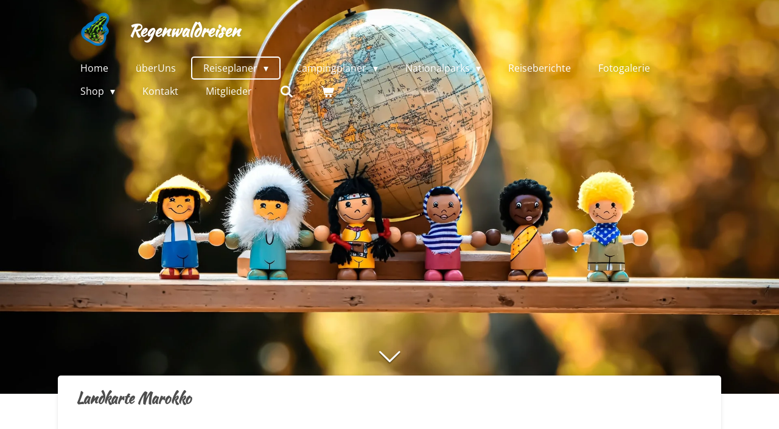

--- FILE ---
content_type: text/html; charset=UTF-8
request_url: https://www.regenwaldreisen.ch/reiseplaner/hotels-marokko/map-marokko
body_size: 14475
content:
<!DOCTYPE html>
<html lang="de-AT">
    <head>
        <meta http-equiv="Content-Type" content="text/html; charset=utf-8">
        <meta name="viewport" content="width=device-width, initial-scale=1.0, maximum-scale=5.0">
        <meta http-equiv="X-UA-Compatible" content="IE=edge">
        <link rel="canonical" href="https://www.regenwaldreisen.ch/reiseplaner/hotels-marokko/map-marokko">
        <link rel="sitemap" type="application/xml" href="https://www.regenwaldreisen.ch/sitemap.xml">
        <meta property="og:title" content="Landkarte Hotels Marokko">
        <meta property="og:url" content="https://www.regenwaldreisen.ch/reiseplaner/hotels-marokko/map-marokko">
        <base href="https://www.regenwaldreisen.ch/">
        <meta name="description" property="og:description" content="Unsere Hotelempfehlungen für Marokko auf der Landkarte">
                <script nonce="417094e086f6475cf8c8dd53dae3d581">
            
            window.JOUWWEB = window.JOUWWEB || {};
            window.JOUWWEB.application = window.JOUWWEB.application || {};
            window.JOUWWEB.application = {"backends":[{"domain":"jouwweb.nl","freeDomain":"jouwweb.site"},{"domain":"webador.com","freeDomain":"webadorsite.com"},{"domain":"webador.de","freeDomain":"webadorsite.com"},{"domain":"webador.fr","freeDomain":"webadorsite.com"},{"domain":"webador.es","freeDomain":"webadorsite.com"},{"domain":"webador.it","freeDomain":"webadorsite.com"},{"domain":"jouwweb.be","freeDomain":"jouwweb.site"},{"domain":"webador.ie","freeDomain":"webadorsite.com"},{"domain":"webador.co.uk","freeDomain":"webadorsite.com"},{"domain":"webador.at","freeDomain":"webadorsite.com"},{"domain":"webador.be","freeDomain":"webadorsite.com"},{"domain":"webador.ch","freeDomain":"webadorsite.com"},{"domain":"webador.ch","freeDomain":"webadorsite.com"},{"domain":"webador.mx","freeDomain":"webadorsite.com"},{"domain":"webador.com","freeDomain":"webadorsite.com"},{"domain":"webador.dk","freeDomain":"webadorsite.com"},{"domain":"webador.se","freeDomain":"webadorsite.com"},{"domain":"webador.no","freeDomain":"webadorsite.com"},{"domain":"webador.fi","freeDomain":"webadorsite.com"},{"domain":"webador.ca","freeDomain":"webadorsite.com"},{"domain":"webador.ca","freeDomain":"webadorsite.com"},{"domain":"webador.pl","freeDomain":"webadorsite.com"},{"domain":"webador.com.au","freeDomain":"webadorsite.com"},{"domain":"webador.nz","freeDomain":"webadorsite.com"}],"editorLocale":"de-CH","editorTimezone":"Europe\/Zurich","editorLanguage":"de","analytics4TrackingId":"G-E6PZPGE4QM","analyticsDimensions":[],"backendDomain":"www.webador.de","backendShortDomain":"webador.de","backendKey":"webador-de","freeWebsiteDomain":"webadorsite.com","noSsl":false,"build":{"reference":"4b57889"},"linkHostnames":["www.jouwweb.nl","www.webador.com","www.webador.de","www.webador.fr","www.webador.es","www.webador.it","www.jouwweb.be","www.webador.ie","www.webador.co.uk","www.webador.at","www.webador.be","www.webador.ch","fr.webador.ch","www.webador.mx","es.webador.com","www.webador.dk","www.webador.se","www.webador.no","www.webador.fi","www.webador.ca","fr.webador.ca","www.webador.pl","www.webador.com.au","www.webador.nz"],"assetsUrl":"https:\/\/assets.jwwb.nl","loginUrl":"https:\/\/www.webador.de\/anmelden","publishUrl":"https:\/\/www.webador.de\/v2\/website\/4470949\/publish-proxy","adminUserOrIp":false,"pricing":{"plans":{"lite":{"amount":"700","currency":"EUR"},"pro":{"amount":"1200","currency":"EUR"},"business":{"amount":"2400","currency":"EUR"}},"yearlyDiscount":{"price":{"amount":"0","currency":"CHF"},"ratio":0,"percent":"0%","discountPrice":{"amount":"0","currency":"CHF"},"termPricePerMonth":{"amount":"0","currency":"CHF"},"termPricePerYear":{"amount":"0","currency":"CHF"}}},"hcUrl":{"add-product-variants":"https:\/\/help.webador.com\/hc\/de\/articles\/29426751649809","basic-vs-advanced-shipping":"https:\/\/help.webador.com\/hc\/de\/articles\/29426731685777","html-in-head":"https:\/\/help.webador.com\/hc\/de\/articles\/29426689990033","link-domain-name":"https:\/\/help.webador.com\/hc\/de\/articles\/29426688803345","optimize-for-mobile":"https:\/\/help.webador.com\/hc\/de\/articles\/29426707033617","seo":"https:\/\/help.webador.com\/hc\/de\/categories\/29387178511377","transfer-domain-name":"https:\/\/help.webador.com\/hc\/de\/articles\/29426715688209","website-not-secure":"https:\/\/help.webador.com\/hc\/de\/articles\/29426706659729"}};
            window.JOUWWEB.brand = {"type":"webador","name":"Webador","domain":"Webador.de","supportEmail":"support@webador.de"};
                    
                window.JOUWWEB = window.JOUWWEB || {};
                window.JOUWWEB.websiteRendering = {"locale":"de-AT","timezone":"Europe\/Zurich","routes":{"api\/upload\/product-field":"\/_api\/upload\/product-field","checkout\/cart":"\/cart","payment":"\/complete-order\/:publicOrderId","payment\/forward":"\/complete-order\/:publicOrderId\/forward","public-order":"\/order\/:publicOrderId","checkout\/authorize":"\/cart\/authorize\/:gateway","wishlist":"\/wishlist"}};
                                                    window.JOUWWEB.website = {"id":4470949,"locale":"de-AT","enabled":true,"title":"regenwaldreisen","hasTitle":true,"roleOfLoggedInUser":null,"ownerLocale":"de-CH","plan":"business","freeWebsiteDomain":"webadorsite.com","backendKey":"webador-ch","currency":"CHF","defaultLocale":"de-AT","url":"https:\/\/www.regenwaldreisen.ch\/","homepageSegmentId":18501071,"category":"website","isOffline":false,"isPublished":true,"locales":["de-AT"],"allowed":{"ads":false,"credits":true,"externalLinks":true,"slideshow":true,"customDefaultSlideshow":true,"hostedAlbums":true,"moderators":true,"mailboxQuota":10,"statisticsVisitors":true,"statisticsDetailed":true,"statisticsMonths":-1,"favicon":true,"password":true,"freeDomains":0,"freeMailAccounts":1,"canUseLanguages":false,"fileUpload":true,"legacyFontSize":false,"webshop":true,"products":-1,"imageText":false,"search":true,"audioUpload":true,"videoUpload":5000,"allowDangerousForms":false,"allowHtmlCode":true,"mobileBar":true,"sidebar":false,"poll":false,"allowCustomForms":true,"allowBusinessListing":true,"allowCustomAnalytics":true,"allowAccountingLink":true,"digitalProducts":true,"sitemapElement":true},"mobileBar":{"enabled":false,"theme":"accent","email":{"active":true},"location":{"active":true},"phone":{"active":true},"whatsapp":{"active":false},"social":{"active":false,"network":"facebook"}},"webshop":{"enabled":true,"currency":"EUR","taxEnabled":false,"taxInclusive":true,"vatDisclaimerVisible":true,"orderNotice":null,"orderConfirmation":null,"freeShipping":false,"freeShippingAmount":"0.00","shippingDisclaimerVisible":false,"pickupAllowed":false,"couponAllowed":false,"detailsPageAvailable":true,"socialMediaVisible":false,"termsPage":null,"termsPageUrl":null,"extraTerms":null,"pricingVisible":true,"orderButtonVisible":true,"shippingAdvanced":true,"shippingAdvancedBackEnd":true,"soldOutVisible":true,"backInStockNotificationEnabled":true,"canAddProducts":true,"nextOrderNumber":104,"allowedServicePoints":[],"sendcloudConfigured":false,"sendcloudFallbackPublicKey":"a3d50033a59b4a598f1d7ce7e72aafdf","taxExemptionAllowed":true,"invoiceComment":null,"emptyCartVisible":true,"minimumOrderPrice":null,"productNumbersEnabled":false,"wishlistEnabled":true,"hideTaxOnCart":false},"isTreatedAsWebshop":true};                            window.JOUWWEB.cart = {"products":[],"coupon":null,"shippingCountryCode":null,"shippingChoice":null,"breakdown":[]};                            window.JOUWWEB.scripts = ["website-rendering\/webshop","website-rendering\/slideshow"];                        window.parent.JOUWWEB.colorPalette = window.JOUWWEB.colorPalette;
        </script>
                <title>Landkarte Hotels Marokko</title>
                                                                            <meta property="og:image" content="https&#x3A;&#x2F;&#x2F;primary.jwwb.nl&#x2F;unsplash&#x2F;x1CLah6pv6g.jpg&#x3F;enable-io&#x3D;true&amp;enable&#x3D;upscale&amp;fit&#x3D;bounds&amp;width&#x3D;1200">
                                    <meta name="twitter:card" content="summary_large_image">
                        <meta property="twitter:image" content="https&#x3A;&#x2F;&#x2F;primary.jwwb.nl&#x2F;unsplash&#x2F;x1CLah6pv6g.jpg&#x3F;enable-io&#x3D;true&amp;enable&#x3D;upscale&amp;fit&#x3D;bounds&amp;width&#x3D;1200">
                                                    <script src="https://www.googletagmanager.com/gtag/js?id=G-YX3QMWBVR5" nonce="417094e086f6475cf8c8dd53dae3d581" data-turbo-track="reload" async></script>
<script src="https://plausible.io/js/script.manual.js" nonce="417094e086f6475cf8c8dd53dae3d581" data-turbo-track="reload" defer data-domain="shard24.jouwweb.nl"></script>
<link rel="stylesheet" type="text/css" href="https://gfonts.jwwb.nl/css?display=fallback&amp;family=Open+Sans%3A400%2C700%2C400italic%2C700italic%7CKaushan+Script%3A400%2C700%2C400italic%2C700italic" nonce="417094e086f6475cf8c8dd53dae3d581" data-turbo-track="dynamic">
<script src="https://assets.jwwb.nl/assets/build/website-rendering/de-AT.js?bust=88768b4e26be0ff8d48a" nonce="417094e086f6475cf8c8dd53dae3d581" data-turbo-track="reload" defer></script>
<script src="https://assets.jwwb.nl/assets/website-rendering/runtime.e155993011efc7175f1d.js?bust=9c9da86aa25b93d0d097" nonce="417094e086f6475cf8c8dd53dae3d581" data-turbo-track="reload" defer></script>
<script src="https://assets.jwwb.nl/assets/website-rendering/812.881ee67943804724d5af.js?bust=78ab7ad7d6392c42d317" nonce="417094e086f6475cf8c8dd53dae3d581" data-turbo-track="reload" defer></script>
<script src="https://assets.jwwb.nl/assets/website-rendering/main.1b6d8d1b0a1591358b94.js?bust=622d7a089b31aacec880" nonce="417094e086f6475cf8c8dd53dae3d581" data-turbo-track="reload" defer></script>
<link rel="preload" href="https://assets.jwwb.nl/assets/website-rendering/styles.fe615cbe702fd3e65b4d.css?bust=585f72bc049874908885" as="style">
<link rel="preload" href="https://assets.jwwb.nl/assets/website-rendering/fonts/icons-website-rendering/font/website-rendering.woff2?bust=bd2797014f9452dadc8e" as="font" crossorigin>
<link rel="preconnect" href="https://gfonts.jwwb.nl">
<link rel="stylesheet" type="text/css" href="https://assets.jwwb.nl/assets/website-rendering/styles.fe615cbe702fd3e65b4d.css?bust=585f72bc049874908885" nonce="417094e086f6475cf8c8dd53dae3d581" data-turbo-track="dynamic">
<link rel="preconnect" href="https://assets.jwwb.nl">
<link rel="preconnect" href="https://www.google-analytics.com">
<link rel="stylesheet" type="text/css" href="https://primary.jwwb.nl/public/m/p/r/temp-bdkbiwsvowjcfginqblu/style.css?bust=1769862003" nonce="417094e086f6475cf8c8dd53dae3d581" data-turbo-track="dynamic">    </head>
    <body
        id="top"
        class="jw-is-slideshow jw-header-is-image-text jw-is-segment-page jw-is-frontend jw-is-no-sidebar jw-is-no-messagebar jw-is-no-touch-device jw-is-no-mobile"
                                    data-jouwweb-page="19316274"
                                                data-jouwweb-segment-id="19316274"
                                                data-jouwweb-segment-type="page"
                                                data-template-threshold="960"
                                                data-template-name="boats-banner&#x7C;explorer"
                            itemscope
        itemtype="https://schema.org/WebPage"
    >
                                    <meta itemprop="url" content="https://www.regenwaldreisen.ch/reiseplaner/hotels-marokko/map-marokko">
        <a href="#main-content" class="jw-skip-link">
            Zum Hauptinhalt springen        </a>
        <div class="jw-background"></div>
        <div class="jw-body">
            <div class="jw-mobile-menu jw-mobile-is-text js-mobile-menu">
            <button
            type="button"
            class="jw-mobile-menu__button jw-mobile-toggle"
            aria-label="Menü anzeigen"
        >
            <span class="jw-icon-burger"></span>
        </button>
        <div class="jw-mobile-header jw-mobile-header--image-text">
        <a            class="jw-mobile-header-content"
                            href="/"
                        >
                            <img class="jw-mobile-logo jw-mobile-logo--square" src="https://primary.jwwb.nl/public/m/p/r/temp-bdkbiwsvowjcfginqblu/logo-2026-high.png?enable-io=true&amp;enable=upscale&amp;height=70" srcset="https://primary.jwwb.nl/public/m/p/r/temp-bdkbiwsvowjcfginqblu/logo-2026-high.png?enable-io=true&amp;enable=upscale&amp;height=70 1x, https://primary.jwwb.nl/public/m/p/r/temp-bdkbiwsvowjcfginqblu/logo-2026-high.png?enable-io=true&amp;enable=upscale&amp;height=140&amp;quality=70 2x" alt="regenwaldreisen" title="regenwaldreisen">                                        <div class="jw-mobile-text">
                    Regenwaldreisen                </div>
                    </a>
    </div>

        <a
        href="/cart"
        class="jw-mobile-menu__button jw-mobile-header-cart"
        aria-label="Warenkorb ansehen"
    >
        <span class="jw-icon-badge-wrapper">
            <span class="website-rendering-icon-basket" aria-hidden="true"></span>
            <span class="jw-icon-badge hidden" aria-hidden="true"></span>
        </span>
    </a>
    
    </div>
    <div class="jw-mobile-menu-search jw-mobile-menu-search--hidden">
        <form
            action="/search"
            method="get"
            class="jw-mobile-menu-search__box"
        >
            <input
                type="text"
                name="q"
                value=""
                placeholder="Suche..."
                class="jw-mobile-menu-search__input"
                aria-label="Suche"
            >
            <button type="submit" class="jw-btn jw-btn--style-flat jw-mobile-menu-search__button" aria-label="Suche">
                <span class="website-rendering-icon-search" aria-hidden="true"></span>
            </button>
            <button type="button" class="jw-btn jw-btn--style-flat jw-mobile-menu-search__button js-cancel-search" aria-label="Suche abbrechen">
                <span class="website-rendering-icon-cancel" aria-hidden="true"></span>
            </button>
        </form>
    </div>
            <header class="header-wrap">
    <div class="container js-topbar-content-container">
        <div class="header">
            <div class="jw-header-logo">
            <div
    id="jw-header-image-container"
    class="jw-header jw-header-image jw-header-image-toggle"
    style="flex-basis: 66px; max-width: 66px; flex-shrink: 1;"
>
            <a href="/">
        <img id="jw-header-image" data-image-id="193017216" srcset="https://primary.jwwb.nl/public/m/p/r/temp-bdkbiwsvowjcfginqblu/logo-2026-high.png?enable-io=true&amp;width=66 66w, https://primary.jwwb.nl/public/m/p/r/temp-bdkbiwsvowjcfginqblu/logo-2026-high.png?enable-io=true&amp;width=132 132w" class="jw-header-image" title="regenwaldreisen" style="" sizes="66px" width="66" height="66" intrinsicsize="66.00 x 66.00" alt="regenwaldreisen">                </a>
    </div>
        <div
    class="jw-header jw-header-title-container jw-header-text jw-header-text-toggle"
    data-stylable="false"
>
    <a        id="jw-header-title"
        class="jw-header-title"
                    href="/"
            >
        Regenwaldreisen    </a>
</div>
</div>
        </div>
        <nav class="menu jw-menu-copy">
            <ul
    id="jw-menu"
    class="jw-menu jw-menu-horizontal"
            >
            <li
    class="jw-menu-item"
>
        <a        class="jw-menu-link"
        href="/"                                            data-page-link-id="18501071"
                            >
                <span class="">
            Home        </span>
            </a>
                </li>
            <li
    class="jw-menu-item"
>
        <a        class="jw-menu-link"
        href="/ueberuns"                                            data-page-link-id="18501072"
                            >
                <span class="">
            überUns        </span>
            </a>
                </li>
            <li
    class="jw-menu-item jw-menu-has-submenu jw-menu-is-active"
>
        <a        class="jw-menu-link js-active-menu-item"
        href="/reiseplaner"                                            data-page-link-id="18649657"
                            >
                <span class="">
            Reiseplaner        </span>
                    <span class="jw-arrow jw-arrow-toplevel"></span>
            </a>
                    <ul
            class="jw-submenu"
                    >
                            <li
    class="jw-menu-item"
>
        <a        class="jw-menu-link"
        href="/reiseplaner/reisekataloge"                                            data-page-link-id="21331385"
                            >
                <span class="">
            Reisekataloge        </span>
            </a>
                </li>
                            <li
    class="jw-menu-item jw-menu-has-submenu"
>
        <a        class="jw-menu-link"
        href="/reiseplaner/hotels-argentinien"                                            data-page-link-id="18675029"
                            >
                <span class="">
            Hotels Argentinien        </span>
                    <span class="jw-arrow"></span>
            </a>
                    <ul
            class="jw-submenu"
                    >
                            <li
    class="jw-menu-item"
>
        <a        class="jw-menu-link"
        href="/reiseplaner/hotels-argentinien/entdecke-argentinien"                                            data-page-link-id="29588350"
                            >
                <span class="">
            Entdecke Argentinien        </span>
            </a>
                </li>
                    </ul>
        </li>
                            <li
    class="jw-menu-item jw-menu-has-submenu"
>
        <a        class="jw-menu-link"
        href="/reiseplaner/hotels-bali"                                            data-page-link-id="18674555"
                            >
                <span class="">
            Hotels Bali        </span>
                    <span class="jw-arrow"></span>
            </a>
                    <ul
            class="jw-submenu"
                    >
                            <li
    class="jw-menu-item"
>
        <a        class="jw-menu-link"
        href="/reiseplaner/hotels-bali/entdecke-bali"                                            data-page-link-id="29588435"
                            >
                <span class="">
            Entdecke Bali        </span>
            </a>
                </li>
                    </ul>
        </li>
                            <li
    class="jw-menu-item jw-menu-has-submenu"
>
        <a        class="jw-menu-link"
        href="/reiseplaner/hotels-belize"                                            data-page-link-id="18680157"
                            >
                <span class="">
            Hotels Belize        </span>
                    <span class="jw-arrow"></span>
            </a>
                    <ul
            class="jw-submenu"
                    >
                            <li
    class="jw-menu-item"
>
        <a        class="jw-menu-link"
        href="/reiseplaner/hotels-belize/entdecke-belize"                                            data-page-link-id="29588512"
                            >
                <span class="">
            Entdecke Belize        </span>
            </a>
                </li>
                    </ul>
        </li>
                            <li
    class="jw-menu-item jw-menu-has-submenu"
>
        <a        class="jw-menu-link"
        href="/reiseplaner/hotels-bolivien"                                            data-page-link-id="18749621"
                            >
                <span class="">
            Hotels Bolivien        </span>
                    <span class="jw-arrow"></span>
            </a>
                    <ul
            class="jw-submenu"
                    >
                            <li
    class="jw-menu-item"
>
        <a        class="jw-menu-link"
        href="/reiseplaner/hotels-bolivien/entdecke-bolivien"                                            data-page-link-id="29589082"
                            >
                <span class="">
            Entdecke Bolivien        </span>
            </a>
                </li>
                    </ul>
        </li>
                            <li
    class="jw-menu-item jw-menu-has-submenu"
>
        <a        class="jw-menu-link"
        href="/reiseplaner/hotels-costa-rica"                                            data-page-link-id="18649778"
                            >
                <span class="">
            Hotels Costa Rica        </span>
                    <span class="jw-arrow"></span>
            </a>
                    <ul
            class="jw-submenu"
                    >
                            <li
    class="jw-menu-item"
>
        <a        class="jw-menu-link"
        href="/reiseplaner/hotels-costa-rica/entdecke-costa-rica"                                            data-page-link-id="29541236"
                            >
                <span class="">
            Entdecke Costa Rica        </span>
            </a>
                </li>
                    </ul>
        </li>
                            <li
    class="jw-menu-item jw-menu-has-submenu"
>
        <a        class="jw-menu-link"
        href="/reiseplaner/hotels-dominikanische-republik"                                            data-page-link-id="18684084"
                            >
                <span class="">
            Hotels Dominikanische Republik        </span>
                    <span class="jw-arrow"></span>
            </a>
                    <ul
            class="jw-submenu"
                    >
                            <li
    class="jw-menu-item"
>
        <a        class="jw-menu-link"
        href="/reiseplaner/hotels-dominikanische-republik/entdecke-die-dominikanische-republicklick"                                            data-page-link-id="29589984"
                            >
                <span class="">
            Entdecke die Dominikanische Republicklick        </span>
            </a>
                </li>
                    </ul>
        </li>
                            <li
    class="jw-menu-item jw-menu-has-submenu"
>
        <a        class="jw-menu-link"
        href="/reiseplaner/hotels-ecuador"                                            data-page-link-id="18826443"
                            >
                <span class="">
            Hotels Ecuador        </span>
                    <span class="jw-arrow"></span>
            </a>
                    <ul
            class="jw-submenu"
                    >
                            <li
    class="jw-menu-item"
>
        <a        class="jw-menu-link"
        href="/reiseplaner/hotels-ecuador/entdecke-ecuador"                                            data-page-link-id="29590107"
                            >
                <span class="">
            Entdecke Ecuador        </span>
            </a>
                </li>
                    </ul>
        </li>
                            <li
    class="jw-menu-item jw-menu-has-submenu"
>
        <a        class="jw-menu-link"
        href="/reiseplaner/hotels-guatemala"                                            data-page-link-id="18882205"
                            >
                <span class="">
            Hotels Guatemala        </span>
                    <span class="jw-arrow"></span>
            </a>
                    <ul
            class="jw-submenu"
                    >
                            <li
    class="jw-menu-item"
>
        <a        class="jw-menu-link"
        href="/reiseplaner/hotels-guatemala/entdecke-guatemala"                                            data-page-link-id="29590204"
                            >
                <span class="">
            Entdecke Guatemala        </span>
            </a>
                </li>
                    </ul>
        </li>
                            <li
    class="jw-menu-item jw-menu-has-submenu"
>
        <a        class="jw-menu-link"
        href="/reiseplaner/hotels-honduras"                                            data-page-link-id="18906310"
                            >
                <span class="">
            Hotels Honduras        </span>
                    <span class="jw-arrow"></span>
            </a>
                    <ul
            class="jw-submenu"
                    >
                            <li
    class="jw-menu-item"
>
        <a        class="jw-menu-link"
        href="/reiseplaner/hotels-honduras/entdecke-honduras"                                            data-page-link-id="29590283"
                            >
                <span class="">
            Entdecke Honduras        </span>
            </a>
                </li>
                    </ul>
        </li>
                            <li
    class="jw-menu-item"
>
        <a        class="jw-menu-link"
        href="/reiseplaner/hotels-italien"                                            data-page-link-id="22378254"
                            >
                <span class="">
            Hotels Italien        </span>
            </a>
                </li>
                            <li
    class="jw-menu-item jw-menu-has-submenu"
>
        <a        class="jw-menu-link"
        href="/reiseplaner/hotels-kenia"                                            data-page-link-id="18957886"
                            >
                <span class="">
            Hotels Kenia        </span>
                    <span class="jw-arrow"></span>
            </a>
                    <ul
            class="jw-submenu"
                    >
                            <li
    class="jw-menu-item"
>
        <a        class="jw-menu-link"
        href="/reiseplaner/hotels-kenia/entdecke-kenia"                                            data-page-link-id="29590357"
                            >
                <span class="">
            Entdecke Kenia        </span>
            </a>
                </li>
                    </ul>
        </li>
                            <li
    class="jw-menu-item jw-menu-has-submenu"
>
        <a        class="jw-menu-link"
        href="/reiseplaner/hotels-madagaskar"                                            data-page-link-id="18968289"
                            >
                <span class="">
            Hotels Madagaskar        </span>
                    <span class="jw-arrow"></span>
            </a>
                    <ul
            class="jw-submenu"
                    >
                            <li
    class="jw-menu-item"
>
        <a        class="jw-menu-link"
        href="/reiseplaner/hotels-madagaskar/entdecke-madagaskar"                                            data-page-link-id="29590419"
                            >
                <span class="">
            Entdecke Madagaskar        </span>
            </a>
                </li>
                    </ul>
        </li>
                            <li
    class="jw-menu-item jw-menu-has-submenu jw-menu-is-active"
>
        <a        class="jw-menu-link js-active-menu-item"
        href="/reiseplaner/hotels-marokko"                                            data-page-link-id="19003364"
                            >
                <span class="">
            Hotels Marokko        </span>
                    <span class="jw-arrow"></span>
            </a>
                    <ul
            class="jw-submenu"
                    >
                            <li
    class="jw-menu-item"
>
        <a        class="jw-menu-link"
        href="/reiseplaner/hotels-marokko/entdecke-marokko"                                            data-page-link-id="29590602"
                            >
                <span class="">
            Entdecke Marokko        </span>
            </a>
                </li>
                    </ul>
        </li>
                            <li
    class="jw-menu-item jw-menu-has-submenu"
>
        <a        class="jw-menu-link"
        href="/reiseplaner/hotels-mexiko"                                            data-page-link-id="19057773"
                            >
                <span class="">
            Hotels Mexiko        </span>
                    <span class="jw-arrow"></span>
            </a>
                    <ul
            class="jw-submenu"
                    >
                            <li
    class="jw-menu-item"
>
        <a        class="jw-menu-link"
        href="/reiseplaner/hotels-mexiko/entdecke-mexiko"                                            data-page-link-id="29590765"
                            >
                <span class="">
            Entdecke Mexiko        </span>
            </a>
                </li>
                    </ul>
        </li>
                            <li
    class="jw-menu-item jw-menu-has-submenu"
>
        <a        class="jw-menu-link"
        href="/reiseplaner/hotels-namibia"                                            data-page-link-id="19370913"
                            >
                <span class="">
            Hotels Namibia        </span>
                    <span class="jw-arrow"></span>
            </a>
                    <ul
            class="jw-submenu"
                    >
                            <li
    class="jw-menu-item"
>
        <a        class="jw-menu-link"
        href="/reiseplaner/hotels-namibia/entdecke-namibia"                                            data-page-link-id="29590915"
                            >
                <span class="">
            Entdecke Namibia        </span>
            </a>
                </li>
                    </ul>
        </li>
                            <li
    class="jw-menu-item jw-menu-has-submenu"
>
        <a        class="jw-menu-link"
        href="/reiseplaner/hotels-nicaragua"                                            data-page-link-id="19428049"
                            >
                <span class="">
            Hotels Nicaragua        </span>
                    <span class="jw-arrow"></span>
            </a>
                    <ul
            class="jw-submenu"
                    >
                            <li
    class="jw-menu-item"
>
        <a        class="jw-menu-link"
        href="/reiseplaner/hotels-nicaragua/entdecke-nicaragua"                                            data-page-link-id="29591053"
                            >
                <span class="">
            Entdecke Nicaragua        </span>
            </a>
                </li>
                    </ul>
        </li>
                            <li
    class="jw-menu-item jw-menu-has-submenu"
>
        <a        class="jw-menu-link"
        href="/reiseplaner/hotels-panama"                                            data-page-link-id="19454765"
                            >
                <span class="">
            Hotels Panama        </span>
                    <span class="jw-arrow"></span>
            </a>
                    <ul
            class="jw-submenu"
                    >
                            <li
    class="jw-menu-item"
>
        <a        class="jw-menu-link"
        href="/reiseplaner/hotels-panama/entdecke-panama"                                            data-page-link-id="29591167"
                            >
                <span class="">
            Entdecke Panama        </span>
            </a>
                </li>
                    </ul>
        </li>
                            <li
    class="jw-menu-item jw-menu-has-submenu"
>
        <a        class="jw-menu-link"
        href="/reiseplaner/hotels-peru"                                            data-page-link-id="19467558"
                            >
                <span class="">
            Hotels Peru        </span>
                    <span class="jw-arrow"></span>
            </a>
                    <ul
            class="jw-submenu"
                    >
                            <li
    class="jw-menu-item"
>
        <a        class="jw-menu-link"
        href="/reiseplaner/hotels-peru/entdecke-peru"                                            data-page-link-id="29591429"
                            >
                <span class="">
            Entdecke Peru        </span>
            </a>
                </li>
                    </ul>
        </li>
                            <li
    class="jw-menu-item jw-menu-has-submenu"
>
        <a        class="jw-menu-link"
        href="/reiseplaner/hotels-portugal"                                            data-page-link-id="31662552"
                            >
                <span class="">
            Hotels Portugal        </span>
                    <span class="jw-arrow"></span>
            </a>
                    <ul
            class="jw-submenu"
                    >
                            <li
    class="jw-menu-item"
>
        <a        class="jw-menu-link"
        href="/reiseplaner/hotels-portugal/entdecke-portugal"                                            data-page-link-id="31662666"
                            >
                <span class="">
            Entdecke Portugal        </span>
            </a>
                </li>
                    </ul>
        </li>
                            <li
    class="jw-menu-item jw-menu-has-submenu"
>
        <a        class="jw-menu-link"
        href="/reiseplaner/hotels-schweiz"                                            data-page-link-id="23140376"
                            >
                <span class="">
            Hotels Schweiz        </span>
                    <span class="jw-arrow"></span>
            </a>
                    <ul
            class="jw-submenu"
                    >
                            <li
    class="jw-menu-item"
>
        <a        class="jw-menu-link"
        href="/reiseplaner/hotels-schweiz/entdecke-die-schweiz"                                            data-page-link-id="29594790"
                            >
                <span class="">
            Entdecke die Schweiz        </span>
            </a>
                </li>
                    </ul>
        </li>
                            <li
    class="jw-menu-item jw-menu-has-submenu"
>
        <a        class="jw-menu-link"
        href="/reiseplaner/hotels-suedafrika"                                            data-page-link-id="19477588"
                            >
                <span class="">
            Hotels Südafrika        </span>
                    <span class="jw-arrow"></span>
            </a>
                    <ul
            class="jw-submenu"
                    >
                            <li
    class="jw-menu-item"
>
        <a        class="jw-menu-link"
        href="/reiseplaner/hotels-suedafrika/entdecke-suedafrika"                                            data-page-link-id="29591514"
                            >
                <span class="">
            Entdecke Südafrika        </span>
            </a>
                </li>
                    </ul>
        </li>
                            <li
    class="jw-menu-item jw-menu-has-submenu"
>
        <a        class="jw-menu-link"
        href="/reiseplaner/hotels-tansania"                                            data-page-link-id="19811095"
                            >
                <span class="">
            Hotels Tansania        </span>
                    <span class="jw-arrow"></span>
            </a>
                    <ul
            class="jw-submenu"
                    >
                            <li
    class="jw-menu-item"
>
        <a        class="jw-menu-link"
        href="/reiseplaner/hotels-tansania/entdecke-tansania"                                            data-page-link-id="29594492"
                            >
                <span class="">
            Entdecke Tansania        </span>
            </a>
                </li>
                    </ul>
        </li>
                            <li
    class="jw-menu-item jw-menu-has-submenu"
>
        <a        class="jw-menu-link"
        href="/reiseplaner/hotels-tuerkei"                                            data-page-link-id="19960946"
                            >
                <span class="">
            Hotels Türkei        </span>
                    <span class="jw-arrow"></span>
            </a>
                    <ul
            class="jw-submenu"
                    >
                            <li
    class="jw-menu-item"
>
        <a        class="jw-menu-link"
        href="/reiseplaner/hotels-tuerkei/entdecke-die-tuerkei"                                            data-page-link-id="29594634"
                            >
                <span class="">
            Entdecke die Türkei        </span>
            </a>
                </li>
                    </ul>
        </li>
                    </ul>
        </li>
            <li
    class="jw-menu-item jw-menu-has-submenu"
>
        <a        class="jw-menu-link"
        href="/campingplaner"                                            data-page-link-id="18694514"
                            >
                <span class="">
            Campingplaner        </span>
                    <span class="jw-arrow jw-arrow-toplevel"></span>
            </a>
                    <ul
            class="jw-submenu"
                    >
                            <li
    class="jw-menu-item"
>
        <a        class="jw-menu-link"
        href="/campingplaner/campingplaetze-in-belgien"                                            data-page-link-id="19081962"
                            >
                <span class="">
            Campingplätze in Belgien        </span>
            </a>
                </li>
                            <li
    class="jw-menu-item"
>
        <a        class="jw-menu-link"
        href="/campingplaner/campingplaetze-in-deutschland"                                            data-page-link-id="19082155"
                            >
                <span class="">
            Campingplätze in Deutschland        </span>
            </a>
                </li>
                            <li
    class="jw-menu-item"
>
        <a        class="jw-menu-link"
        href="/campingplaner/campingplaetze-in-england"                                            data-page-link-id="19017673"
                            >
                <span class="">
            Campingplätze in England        </span>
            </a>
                </li>
                            <li
    class="jw-menu-item"
>
        <a        class="jw-menu-link"
        href="/campingplaner/campingplaetze-in-frankreich"                                            data-page-link-id="18694588"
                            >
                <span class="">
            Campingplätze in Frankreich        </span>
            </a>
                </li>
                            <li
    class="jw-menu-item"
>
        <a        class="jw-menu-link"
        href="/campingplaner/campingplaetze-in-italien"                                            data-page-link-id="19639053"
                            >
                <span class="">
            Campingplätze in Italien        </span>
            </a>
                </li>
                            <li
    class="jw-menu-item"
>
        <a        class="jw-menu-link"
        href="/campingplaner/campingplaetze-in-kroatien"                                            data-page-link-id="19666982"
                            >
                <span class="">
            Campingplätze in Kroatien        </span>
            </a>
                </li>
                            <li
    class="jw-menu-item"
>
        <a        class="jw-menu-link"
        href="/campingplaner/campingplaetze-in-luxemburg"                                            data-page-link-id="20561894"
                            >
                <span class="">
            Campingplätze in Luxemburg        </span>
            </a>
                </li>
                            <li
    class="jw-menu-item"
>
        <a        class="jw-menu-link"
        href="/campingplaner/campingplaetze-in-marokko"                                            data-page-link-id="19805900"
                            >
                <span class="">
            Campingplätze in Marokko        </span>
            </a>
                </li>
                            <li
    class="jw-menu-item"
>
        <a        class="jw-menu-link"
        href="/campingplaner/campingplaetze-in-niederlande"                                            data-page-link-id="19954286"
                            >
                <span class="">
            Campingplätze in Niederlande        </span>
            </a>
                </li>
                            <li
    class="jw-menu-item"
>
        <a        class="jw-menu-link"
        href="/campingplaner/campingplaetze-in-oesterreich"                                            data-page-link-id="20008285"
                            >
                <span class="">
            Campingplätze in Österreich        </span>
            </a>
                </li>
                            <li
    class="jw-menu-item"
>
        <a        class="jw-menu-link"
        href="/campingplaner/campingplaetze-in-portugal"                                            data-page-link-id="30840849"
                            >
                <span class="">
            Campingplätze in Portugal        </span>
            </a>
                </li>
                            <li
    class="jw-menu-item"
>
        <a        class="jw-menu-link"
        href="/campingplaner/campingplaetze-in-schottland"                                            data-page-link-id="20068051"
                            >
                <span class="">
            Campingplätze in Schottland        </span>
            </a>
                </li>
                            <li
    class="jw-menu-item"
>
        <a        class="jw-menu-link"
        href="/campingplaner/campingplaetze-in-der-schweiz"                                            data-page-link-id="20069457"
                            >
                <span class="">
            Campingplätze in der Schweiz        </span>
            </a>
                </li>
                            <li
    class="jw-menu-item"
>
        <a        class="jw-menu-link"
        href="/campingplaner/campingplaetze-in-slowenien"                                            data-page-link-id="20557204"
                            >
                <span class="">
            Campingplätze in Slowenien        </span>
            </a>
                </li>
                            <li
    class="jw-menu-item"
>
        <a        class="jw-menu-link"
        href="/campingplaner/campingplaetze-in-spanien"                                            data-page-link-id="20556700"
                            >
                <span class="">
            Campingplätze in Spanien        </span>
            </a>
                </li>
                    </ul>
        </li>
            <li
    class="jw-menu-item jw-menu-has-submenu"
>
        <a        class="jw-menu-link"
        href="/nationalparks"                                            data-page-link-id="29354349"
                            >
                <span class="">
            Nationalparks        </span>
                    <span class="jw-arrow jw-arrow-toplevel"></span>
            </a>
                    <ul
            class="jw-submenu"
                    >
                            <li
    class="jw-menu-item"
>
        <a        class="jw-menu-link"
        href="/nationalparks/belize-nationalparks-und-naturreservate"                                            data-page-link-id="29724265"
                            >
                <span class="">
            Belize - Nationalparks und Naturreservate        </span>
            </a>
                </li>
                            <li
    class="jw-menu-item"
>
        <a        class="jw-menu-link"
        href="/nationalparks/costa-rica-nationalparks-und-naturreservate"                                            data-page-link-id="29354533"
                            >
                <span class="">
            Costa Rica - Nationalparks und Naturreservate        </span>
            </a>
                </li>
                            <li
    class="jw-menu-item"
>
        <a        class="jw-menu-link"
        href="/nationalparks/ecuador-nationalparks-und-naturreservate"                                            data-page-link-id="29688453"
                            >
                <span class="">
            Ecuador - Nationalparks und Naturreservate        </span>
            </a>
                </li>
                            <li
    class="jw-menu-item"
>
        <a        class="jw-menu-link"
        href="/nationalparks/guatemala-nationalparks-und-naturreservate"                                            data-page-link-id="30029261"
                            >
                <span class="">
            Guatemala - Nationalparks und Naturreservate        </span>
            </a>
                </li>
                            <li
    class="jw-menu-item"
>
        <a        class="jw-menu-link"
        href="/nationalparks/mexiko-nationalparks-und-naturreservate"                                            data-page-link-id="29692069"
                            >
                <span class="">
            Mexiko - Nationalparks und Naturreservate        </span>
            </a>
                </li>
                            <li
    class="jw-menu-item"
>
        <a        class="jw-menu-link"
        href="/nationalparks/panama-nationalparks-und-naturreservate"                                            data-page-link-id="29671056"
                            >
                <span class="">
            Panama - Nationalparks und Naturreservate        </span>
            </a>
                </li>
                            <li
    class="jw-menu-item"
>
        <a        class="jw-menu-link"
        href="/nationalparks/portugal-nationalparks-und-naturreservate"                                            data-page-link-id="31664198"
                            >
                <span class="">
            Portugal - Nationalparks und Naturreservate        </span>
            </a>
                </li>
                            <li
    class="jw-menu-item"
>
        <a        class="jw-menu-link"
        href="/nationalparks/suedafrika-nationalparks-und-naturreservate"                                            data-page-link-id="29608725"
                            >
                <span class="">
            Südafrika - Nationalparks und Naturreservate        </span>
            </a>
                </li>
                            <li
    class="jw-menu-item"
>
        <a        class="jw-menu-link"
        href="/nationalparks/tansania-nationalparks-und-naturreservate"                                            data-page-link-id="29789639"
                            >
                <span class="">
            Tansania - Nationalparks und Naturreservate        </span>
            </a>
                </li>
                    </ul>
        </li>
            <li
    class="jw-menu-item"
>
        <a        class="jw-menu-link"
        href="/reiseberichte"                                            data-page-link-id="18515240"
                            >
                <span class="">
            Reiseberichte        </span>
            </a>
                </li>
            <li
    class="jw-menu-item"
>
        <a        class="jw-menu-link"
        href="/fotogalerie"                                            data-page-link-id="18515254"
                            >
                <span class="">
            Fotogalerie        </span>
            </a>
                </li>
            <li
    class="jw-menu-item jw-menu-has-submenu"
>
        <a        class="jw-menu-link"
        href="/shop"                                            data-page-link-id="18515421"
                            >
                <span class="">
            Shop        </span>
                    <span class="jw-arrow jw-arrow-toplevel"></span>
            </a>
                    <ul
            class="jw-submenu"
                    >
                            <li
    class="jw-menu-item"
>
        <a        class="jw-menu-link"
        href="/shop/join-regenwaldreisen"                                            data-page-link-id="33039137"
                            >
                <span class="">
            Join Regenwaldreisen        </span>
            </a>
                </li>
                            <li
    class="jw-menu-item jw-menu-has-submenu"
>
        <a        class="jw-menu-link"
        href="/shop/reisebuecher"                                            data-page-link-id="19161324"
                            >
                <span class="">
            Reisebücher        </span>
                    <span class="jw-arrow"></span>
            </a>
                    <ul
            class="jw-submenu"
                    >
                            <li
    class="jw-menu-item"
>
        <a        class="jw-menu-link"
        href="/shop/reisebuecher/boots-abenteuer"                                            data-page-link-id="20539246"
                            >
                <span class="">
            Boots Abenteuer        </span>
            </a>
                </li>
                            <li
    class="jw-menu-item"
>
        <a        class="jw-menu-link"
        href="/shop/reisebuecher/fahrrad-abenteuer"                                            data-page-link-id="20538934"
                            >
                <span class="">
            Fahrrad Abenteuer        </span>
            </a>
                </li>
                            <li
    class="jw-menu-item"
>
        <a        class="jw-menu-link"
        href="/shop/reisebuecher/fahrzeug-abenteuer"                                            data-page-link-id="20539089"
                            >
                <span class="">
            Fahrzeug Abenteuer        </span>
            </a>
                </li>
                            <li
    class="jw-menu-item"
>
        <a        class="jw-menu-link"
        href="/shop/reisebuecher/motorrad-abenteuer"                                            data-page-link-id="20539032"
                            >
                <span class="">
            Motorrad Abenteuer        </span>
            </a>
                </li>
                            <li
    class="jw-menu-item"
>
        <a        class="jw-menu-link"
        href="/shop/reisebuecher/wander-abenteuer"                                            data-page-link-id="20539395"
                            >
                <span class="">
            Wander Abenteuer        </span>
            </a>
                </li>
                    </ul>
        </li>
                    </ul>
        </li>
            <li
    class="jw-menu-item"
>
        <a        class="jw-menu-link"
        href="/kontakt"                                            data-page-link-id="18501073"
                            >
                <span class="">
            Kontakt        </span>
            </a>
                </li>
            <li
    class="jw-menu-item"
>
        <a        class="jw-menu-link"
        href="/mitglieder"                                            data-page-link-id="20757642"
                            >
                <span class="">
            Mitglieder        </span>
            </a>
                </li>
            <li
    class="jw-menu-item jw-menu-search-item"
>
        <button        class="jw-menu-link jw-menu-link--icon jw-text-button"
                                                                    title="Suche"
            >
                                <span class="website-rendering-icon-search"></span>
                            <span class="hidden-desktop-horizontal-menu">
            Suche        </span>
            </button>
                
            <div class="jw-popover-container jw-popover-container--inline is-hidden">
                <div class="jw-popover-backdrop"></div>
                <div class="jw-popover">
                    <div class="jw-popover__arrow"></div>
                    <div class="jw-popover__content jw-section-white">
                        <form  class="jw-search" action="/search" method="get">
                            
                            <input class="jw-search__input" type="text" name="q" value="" placeholder="Suche..." aria-label="Suche" >
                            <button class="jw-search__submit" type="submit" aria-label="Suche">
                                <span class="website-rendering-icon-search" aria-hidden="true"></span>
                            </button>
                        </form>
                    </div>
                </div>
            </div>
                        </li>
            <li
    class="jw-menu-item jw-menu-wishlist-item js-menu-wishlist-item jw-menu-wishlist-item--hidden"
>
        <a        class="jw-menu-link jw-menu-link--icon"
        href="/wishlist"                                                            title="Wunschliste"
            >
                                    <span class="jw-icon-badge-wrapper">
                        <span class="website-rendering-icon-heart"></span>
                                            <span class="jw-icon-badge hidden">
                    0                </span>
                            <span class="hidden-desktop-horizontal-menu">
            Wunschliste        </span>
            </a>
                </li>
            <li
    class="jw-menu-item js-menu-cart-item "
>
        <a        class="jw-menu-link jw-menu-link--icon"
        href="/cart"                                                            title="Warenkorb"
            >
                                    <span class="jw-icon-badge-wrapper">
                        <span class="website-rendering-icon-basket"></span>
                                            <span class="jw-icon-badge hidden">
                    0                </span>
                            <span class="hidden-desktop-horizontal-menu">
            Warenkorb        </span>
            </a>
                </li>
    
    </ul>

    <script nonce="417094e086f6475cf8c8dd53dae3d581" id="jw-mobile-menu-template" type="text/template">
        <ul id="jw-menu" class="jw-menu jw-menu-horizontal">
                            <li
    class="jw-menu-item jw-menu-search-item"
>
                
                 <li class="jw-menu-item jw-mobile-menu-search-item">
                    <form class="jw-search" action="/search" method="get">
                        <input class="jw-search__input" type="text" name="q" value="" placeholder="Suche..." aria-label="Suche">
                        <button class="jw-search__submit" type="submit" aria-label="Suche">
                            <span class="website-rendering-icon-search" aria-hidden="true"></span>
                        </button>
                    </form>
                </li>
                        </li>
                            <li
    class="jw-menu-item"
>
        <a        class="jw-menu-link"
        href="/"                                            data-page-link-id="18501071"
                            >
                <span class="">
            Home        </span>
            </a>
                </li>
                            <li
    class="jw-menu-item"
>
        <a        class="jw-menu-link"
        href="/ueberuns"                                            data-page-link-id="18501072"
                            >
                <span class="">
            überUns        </span>
            </a>
                </li>
                            <li
    class="jw-menu-item jw-menu-has-submenu jw-menu-is-active"
>
        <a        class="jw-menu-link js-active-menu-item"
        href="/reiseplaner"                                            data-page-link-id="18649657"
                            >
                <span class="">
            Reiseplaner        </span>
                    <span class="jw-arrow jw-arrow-toplevel"></span>
            </a>
                    <ul
            class="jw-submenu"
                    >
                            <li
    class="jw-menu-item"
>
        <a        class="jw-menu-link"
        href="/reiseplaner/reisekataloge"                                            data-page-link-id="21331385"
                            >
                <span class="">
            Reisekataloge        </span>
            </a>
                </li>
                            <li
    class="jw-menu-item jw-menu-has-submenu"
>
        <a        class="jw-menu-link"
        href="/reiseplaner/hotels-argentinien"                                            data-page-link-id="18675029"
                            >
                <span class="">
            Hotels Argentinien        </span>
                    <span class="jw-arrow"></span>
            </a>
                    <ul
            class="jw-submenu"
                    >
                            <li
    class="jw-menu-item"
>
        <a        class="jw-menu-link"
        href="/reiseplaner/hotels-argentinien/entdecke-argentinien"                                            data-page-link-id="29588350"
                            >
                <span class="">
            Entdecke Argentinien        </span>
            </a>
                </li>
                    </ul>
        </li>
                            <li
    class="jw-menu-item jw-menu-has-submenu"
>
        <a        class="jw-menu-link"
        href="/reiseplaner/hotels-bali"                                            data-page-link-id="18674555"
                            >
                <span class="">
            Hotels Bali        </span>
                    <span class="jw-arrow"></span>
            </a>
                    <ul
            class="jw-submenu"
                    >
                            <li
    class="jw-menu-item"
>
        <a        class="jw-menu-link"
        href="/reiseplaner/hotels-bali/entdecke-bali"                                            data-page-link-id="29588435"
                            >
                <span class="">
            Entdecke Bali        </span>
            </a>
                </li>
                    </ul>
        </li>
                            <li
    class="jw-menu-item jw-menu-has-submenu"
>
        <a        class="jw-menu-link"
        href="/reiseplaner/hotels-belize"                                            data-page-link-id="18680157"
                            >
                <span class="">
            Hotels Belize        </span>
                    <span class="jw-arrow"></span>
            </a>
                    <ul
            class="jw-submenu"
                    >
                            <li
    class="jw-menu-item"
>
        <a        class="jw-menu-link"
        href="/reiseplaner/hotels-belize/entdecke-belize"                                            data-page-link-id="29588512"
                            >
                <span class="">
            Entdecke Belize        </span>
            </a>
                </li>
                    </ul>
        </li>
                            <li
    class="jw-menu-item jw-menu-has-submenu"
>
        <a        class="jw-menu-link"
        href="/reiseplaner/hotels-bolivien"                                            data-page-link-id="18749621"
                            >
                <span class="">
            Hotels Bolivien        </span>
                    <span class="jw-arrow"></span>
            </a>
                    <ul
            class="jw-submenu"
                    >
                            <li
    class="jw-menu-item"
>
        <a        class="jw-menu-link"
        href="/reiseplaner/hotels-bolivien/entdecke-bolivien"                                            data-page-link-id="29589082"
                            >
                <span class="">
            Entdecke Bolivien        </span>
            </a>
                </li>
                    </ul>
        </li>
                            <li
    class="jw-menu-item jw-menu-has-submenu"
>
        <a        class="jw-menu-link"
        href="/reiseplaner/hotels-costa-rica"                                            data-page-link-id="18649778"
                            >
                <span class="">
            Hotels Costa Rica        </span>
                    <span class="jw-arrow"></span>
            </a>
                    <ul
            class="jw-submenu"
                    >
                            <li
    class="jw-menu-item"
>
        <a        class="jw-menu-link"
        href="/reiseplaner/hotels-costa-rica/entdecke-costa-rica"                                            data-page-link-id="29541236"
                            >
                <span class="">
            Entdecke Costa Rica        </span>
            </a>
                </li>
                    </ul>
        </li>
                            <li
    class="jw-menu-item jw-menu-has-submenu"
>
        <a        class="jw-menu-link"
        href="/reiseplaner/hotels-dominikanische-republik"                                            data-page-link-id="18684084"
                            >
                <span class="">
            Hotels Dominikanische Republik        </span>
                    <span class="jw-arrow"></span>
            </a>
                    <ul
            class="jw-submenu"
                    >
                            <li
    class="jw-menu-item"
>
        <a        class="jw-menu-link"
        href="/reiseplaner/hotels-dominikanische-republik/entdecke-die-dominikanische-republicklick"                                            data-page-link-id="29589984"
                            >
                <span class="">
            Entdecke die Dominikanische Republicklick        </span>
            </a>
                </li>
                    </ul>
        </li>
                            <li
    class="jw-menu-item jw-menu-has-submenu"
>
        <a        class="jw-menu-link"
        href="/reiseplaner/hotels-ecuador"                                            data-page-link-id="18826443"
                            >
                <span class="">
            Hotels Ecuador        </span>
                    <span class="jw-arrow"></span>
            </a>
                    <ul
            class="jw-submenu"
                    >
                            <li
    class="jw-menu-item"
>
        <a        class="jw-menu-link"
        href="/reiseplaner/hotels-ecuador/entdecke-ecuador"                                            data-page-link-id="29590107"
                            >
                <span class="">
            Entdecke Ecuador        </span>
            </a>
                </li>
                    </ul>
        </li>
                            <li
    class="jw-menu-item jw-menu-has-submenu"
>
        <a        class="jw-menu-link"
        href="/reiseplaner/hotels-guatemala"                                            data-page-link-id="18882205"
                            >
                <span class="">
            Hotels Guatemala        </span>
                    <span class="jw-arrow"></span>
            </a>
                    <ul
            class="jw-submenu"
                    >
                            <li
    class="jw-menu-item"
>
        <a        class="jw-menu-link"
        href="/reiseplaner/hotels-guatemala/entdecke-guatemala"                                            data-page-link-id="29590204"
                            >
                <span class="">
            Entdecke Guatemala        </span>
            </a>
                </li>
                    </ul>
        </li>
                            <li
    class="jw-menu-item jw-menu-has-submenu"
>
        <a        class="jw-menu-link"
        href="/reiseplaner/hotels-honduras"                                            data-page-link-id="18906310"
                            >
                <span class="">
            Hotels Honduras        </span>
                    <span class="jw-arrow"></span>
            </a>
                    <ul
            class="jw-submenu"
                    >
                            <li
    class="jw-menu-item"
>
        <a        class="jw-menu-link"
        href="/reiseplaner/hotels-honduras/entdecke-honduras"                                            data-page-link-id="29590283"
                            >
                <span class="">
            Entdecke Honduras        </span>
            </a>
                </li>
                    </ul>
        </li>
                            <li
    class="jw-menu-item"
>
        <a        class="jw-menu-link"
        href="/reiseplaner/hotels-italien"                                            data-page-link-id="22378254"
                            >
                <span class="">
            Hotels Italien        </span>
            </a>
                </li>
                            <li
    class="jw-menu-item jw-menu-has-submenu"
>
        <a        class="jw-menu-link"
        href="/reiseplaner/hotels-kenia"                                            data-page-link-id="18957886"
                            >
                <span class="">
            Hotels Kenia        </span>
                    <span class="jw-arrow"></span>
            </a>
                    <ul
            class="jw-submenu"
                    >
                            <li
    class="jw-menu-item"
>
        <a        class="jw-menu-link"
        href="/reiseplaner/hotels-kenia/entdecke-kenia"                                            data-page-link-id="29590357"
                            >
                <span class="">
            Entdecke Kenia        </span>
            </a>
                </li>
                    </ul>
        </li>
                            <li
    class="jw-menu-item jw-menu-has-submenu"
>
        <a        class="jw-menu-link"
        href="/reiseplaner/hotels-madagaskar"                                            data-page-link-id="18968289"
                            >
                <span class="">
            Hotels Madagaskar        </span>
                    <span class="jw-arrow"></span>
            </a>
                    <ul
            class="jw-submenu"
                    >
                            <li
    class="jw-menu-item"
>
        <a        class="jw-menu-link"
        href="/reiseplaner/hotels-madagaskar/entdecke-madagaskar"                                            data-page-link-id="29590419"
                            >
                <span class="">
            Entdecke Madagaskar        </span>
            </a>
                </li>
                    </ul>
        </li>
                            <li
    class="jw-menu-item jw-menu-has-submenu jw-menu-is-active"
>
        <a        class="jw-menu-link js-active-menu-item"
        href="/reiseplaner/hotels-marokko"                                            data-page-link-id="19003364"
                            >
                <span class="">
            Hotels Marokko        </span>
                    <span class="jw-arrow"></span>
            </a>
                    <ul
            class="jw-submenu"
                    >
                            <li
    class="jw-menu-item"
>
        <a        class="jw-menu-link"
        href="/reiseplaner/hotels-marokko/entdecke-marokko"                                            data-page-link-id="29590602"
                            >
                <span class="">
            Entdecke Marokko        </span>
            </a>
                </li>
                    </ul>
        </li>
                            <li
    class="jw-menu-item jw-menu-has-submenu"
>
        <a        class="jw-menu-link"
        href="/reiseplaner/hotels-mexiko"                                            data-page-link-id="19057773"
                            >
                <span class="">
            Hotels Mexiko        </span>
                    <span class="jw-arrow"></span>
            </a>
                    <ul
            class="jw-submenu"
                    >
                            <li
    class="jw-menu-item"
>
        <a        class="jw-menu-link"
        href="/reiseplaner/hotels-mexiko/entdecke-mexiko"                                            data-page-link-id="29590765"
                            >
                <span class="">
            Entdecke Mexiko        </span>
            </a>
                </li>
                    </ul>
        </li>
                            <li
    class="jw-menu-item jw-menu-has-submenu"
>
        <a        class="jw-menu-link"
        href="/reiseplaner/hotels-namibia"                                            data-page-link-id="19370913"
                            >
                <span class="">
            Hotels Namibia        </span>
                    <span class="jw-arrow"></span>
            </a>
                    <ul
            class="jw-submenu"
                    >
                            <li
    class="jw-menu-item"
>
        <a        class="jw-menu-link"
        href="/reiseplaner/hotels-namibia/entdecke-namibia"                                            data-page-link-id="29590915"
                            >
                <span class="">
            Entdecke Namibia        </span>
            </a>
                </li>
                    </ul>
        </li>
                            <li
    class="jw-menu-item jw-menu-has-submenu"
>
        <a        class="jw-menu-link"
        href="/reiseplaner/hotels-nicaragua"                                            data-page-link-id="19428049"
                            >
                <span class="">
            Hotels Nicaragua        </span>
                    <span class="jw-arrow"></span>
            </a>
                    <ul
            class="jw-submenu"
                    >
                            <li
    class="jw-menu-item"
>
        <a        class="jw-menu-link"
        href="/reiseplaner/hotels-nicaragua/entdecke-nicaragua"                                            data-page-link-id="29591053"
                            >
                <span class="">
            Entdecke Nicaragua        </span>
            </a>
                </li>
                    </ul>
        </li>
                            <li
    class="jw-menu-item jw-menu-has-submenu"
>
        <a        class="jw-menu-link"
        href="/reiseplaner/hotels-panama"                                            data-page-link-id="19454765"
                            >
                <span class="">
            Hotels Panama        </span>
                    <span class="jw-arrow"></span>
            </a>
                    <ul
            class="jw-submenu"
                    >
                            <li
    class="jw-menu-item"
>
        <a        class="jw-menu-link"
        href="/reiseplaner/hotels-panama/entdecke-panama"                                            data-page-link-id="29591167"
                            >
                <span class="">
            Entdecke Panama        </span>
            </a>
                </li>
                    </ul>
        </li>
                            <li
    class="jw-menu-item jw-menu-has-submenu"
>
        <a        class="jw-menu-link"
        href="/reiseplaner/hotels-peru"                                            data-page-link-id="19467558"
                            >
                <span class="">
            Hotels Peru        </span>
                    <span class="jw-arrow"></span>
            </a>
                    <ul
            class="jw-submenu"
                    >
                            <li
    class="jw-menu-item"
>
        <a        class="jw-menu-link"
        href="/reiseplaner/hotels-peru/entdecke-peru"                                            data-page-link-id="29591429"
                            >
                <span class="">
            Entdecke Peru        </span>
            </a>
                </li>
                    </ul>
        </li>
                            <li
    class="jw-menu-item jw-menu-has-submenu"
>
        <a        class="jw-menu-link"
        href="/reiseplaner/hotels-portugal"                                            data-page-link-id="31662552"
                            >
                <span class="">
            Hotels Portugal        </span>
                    <span class="jw-arrow"></span>
            </a>
                    <ul
            class="jw-submenu"
                    >
                            <li
    class="jw-menu-item"
>
        <a        class="jw-menu-link"
        href="/reiseplaner/hotels-portugal/entdecke-portugal"                                            data-page-link-id="31662666"
                            >
                <span class="">
            Entdecke Portugal        </span>
            </a>
                </li>
                    </ul>
        </li>
                            <li
    class="jw-menu-item jw-menu-has-submenu"
>
        <a        class="jw-menu-link"
        href="/reiseplaner/hotels-schweiz"                                            data-page-link-id="23140376"
                            >
                <span class="">
            Hotels Schweiz        </span>
                    <span class="jw-arrow"></span>
            </a>
                    <ul
            class="jw-submenu"
                    >
                            <li
    class="jw-menu-item"
>
        <a        class="jw-menu-link"
        href="/reiseplaner/hotels-schweiz/entdecke-die-schweiz"                                            data-page-link-id="29594790"
                            >
                <span class="">
            Entdecke die Schweiz        </span>
            </a>
                </li>
                    </ul>
        </li>
                            <li
    class="jw-menu-item jw-menu-has-submenu"
>
        <a        class="jw-menu-link"
        href="/reiseplaner/hotels-suedafrika"                                            data-page-link-id="19477588"
                            >
                <span class="">
            Hotels Südafrika        </span>
                    <span class="jw-arrow"></span>
            </a>
                    <ul
            class="jw-submenu"
                    >
                            <li
    class="jw-menu-item"
>
        <a        class="jw-menu-link"
        href="/reiseplaner/hotels-suedafrika/entdecke-suedafrika"                                            data-page-link-id="29591514"
                            >
                <span class="">
            Entdecke Südafrika        </span>
            </a>
                </li>
                    </ul>
        </li>
                            <li
    class="jw-menu-item jw-menu-has-submenu"
>
        <a        class="jw-menu-link"
        href="/reiseplaner/hotels-tansania"                                            data-page-link-id="19811095"
                            >
                <span class="">
            Hotels Tansania        </span>
                    <span class="jw-arrow"></span>
            </a>
                    <ul
            class="jw-submenu"
                    >
                            <li
    class="jw-menu-item"
>
        <a        class="jw-menu-link"
        href="/reiseplaner/hotels-tansania/entdecke-tansania"                                            data-page-link-id="29594492"
                            >
                <span class="">
            Entdecke Tansania        </span>
            </a>
                </li>
                    </ul>
        </li>
                            <li
    class="jw-menu-item jw-menu-has-submenu"
>
        <a        class="jw-menu-link"
        href="/reiseplaner/hotels-tuerkei"                                            data-page-link-id="19960946"
                            >
                <span class="">
            Hotels Türkei        </span>
                    <span class="jw-arrow"></span>
            </a>
                    <ul
            class="jw-submenu"
                    >
                            <li
    class="jw-menu-item"
>
        <a        class="jw-menu-link"
        href="/reiseplaner/hotels-tuerkei/entdecke-die-tuerkei"                                            data-page-link-id="29594634"
                            >
                <span class="">
            Entdecke die Türkei        </span>
            </a>
                </li>
                    </ul>
        </li>
                    </ul>
        </li>
                            <li
    class="jw-menu-item jw-menu-has-submenu"
>
        <a        class="jw-menu-link"
        href="/campingplaner"                                            data-page-link-id="18694514"
                            >
                <span class="">
            Campingplaner        </span>
                    <span class="jw-arrow jw-arrow-toplevel"></span>
            </a>
                    <ul
            class="jw-submenu"
                    >
                            <li
    class="jw-menu-item"
>
        <a        class="jw-menu-link"
        href="/campingplaner/campingplaetze-in-belgien"                                            data-page-link-id="19081962"
                            >
                <span class="">
            Campingplätze in Belgien        </span>
            </a>
                </li>
                            <li
    class="jw-menu-item"
>
        <a        class="jw-menu-link"
        href="/campingplaner/campingplaetze-in-deutschland"                                            data-page-link-id="19082155"
                            >
                <span class="">
            Campingplätze in Deutschland        </span>
            </a>
                </li>
                            <li
    class="jw-menu-item"
>
        <a        class="jw-menu-link"
        href="/campingplaner/campingplaetze-in-england"                                            data-page-link-id="19017673"
                            >
                <span class="">
            Campingplätze in England        </span>
            </a>
                </li>
                            <li
    class="jw-menu-item"
>
        <a        class="jw-menu-link"
        href="/campingplaner/campingplaetze-in-frankreich"                                            data-page-link-id="18694588"
                            >
                <span class="">
            Campingplätze in Frankreich        </span>
            </a>
                </li>
                            <li
    class="jw-menu-item"
>
        <a        class="jw-menu-link"
        href="/campingplaner/campingplaetze-in-italien"                                            data-page-link-id="19639053"
                            >
                <span class="">
            Campingplätze in Italien        </span>
            </a>
                </li>
                            <li
    class="jw-menu-item"
>
        <a        class="jw-menu-link"
        href="/campingplaner/campingplaetze-in-kroatien"                                            data-page-link-id="19666982"
                            >
                <span class="">
            Campingplätze in Kroatien        </span>
            </a>
                </li>
                            <li
    class="jw-menu-item"
>
        <a        class="jw-menu-link"
        href="/campingplaner/campingplaetze-in-luxemburg"                                            data-page-link-id="20561894"
                            >
                <span class="">
            Campingplätze in Luxemburg        </span>
            </a>
                </li>
                            <li
    class="jw-menu-item"
>
        <a        class="jw-menu-link"
        href="/campingplaner/campingplaetze-in-marokko"                                            data-page-link-id="19805900"
                            >
                <span class="">
            Campingplätze in Marokko        </span>
            </a>
                </li>
                            <li
    class="jw-menu-item"
>
        <a        class="jw-menu-link"
        href="/campingplaner/campingplaetze-in-niederlande"                                            data-page-link-id="19954286"
                            >
                <span class="">
            Campingplätze in Niederlande        </span>
            </a>
                </li>
                            <li
    class="jw-menu-item"
>
        <a        class="jw-menu-link"
        href="/campingplaner/campingplaetze-in-oesterreich"                                            data-page-link-id="20008285"
                            >
                <span class="">
            Campingplätze in Österreich        </span>
            </a>
                </li>
                            <li
    class="jw-menu-item"
>
        <a        class="jw-menu-link"
        href="/campingplaner/campingplaetze-in-portugal"                                            data-page-link-id="30840849"
                            >
                <span class="">
            Campingplätze in Portugal        </span>
            </a>
                </li>
                            <li
    class="jw-menu-item"
>
        <a        class="jw-menu-link"
        href="/campingplaner/campingplaetze-in-schottland"                                            data-page-link-id="20068051"
                            >
                <span class="">
            Campingplätze in Schottland        </span>
            </a>
                </li>
                            <li
    class="jw-menu-item"
>
        <a        class="jw-menu-link"
        href="/campingplaner/campingplaetze-in-der-schweiz"                                            data-page-link-id="20069457"
                            >
                <span class="">
            Campingplätze in der Schweiz        </span>
            </a>
                </li>
                            <li
    class="jw-menu-item"
>
        <a        class="jw-menu-link"
        href="/campingplaner/campingplaetze-in-slowenien"                                            data-page-link-id="20557204"
                            >
                <span class="">
            Campingplätze in Slowenien        </span>
            </a>
                </li>
                            <li
    class="jw-menu-item"
>
        <a        class="jw-menu-link"
        href="/campingplaner/campingplaetze-in-spanien"                                            data-page-link-id="20556700"
                            >
                <span class="">
            Campingplätze in Spanien        </span>
            </a>
                </li>
                    </ul>
        </li>
                            <li
    class="jw-menu-item jw-menu-has-submenu"
>
        <a        class="jw-menu-link"
        href="/nationalparks"                                            data-page-link-id="29354349"
                            >
                <span class="">
            Nationalparks        </span>
                    <span class="jw-arrow jw-arrow-toplevel"></span>
            </a>
                    <ul
            class="jw-submenu"
                    >
                            <li
    class="jw-menu-item"
>
        <a        class="jw-menu-link"
        href="/nationalparks/belize-nationalparks-und-naturreservate"                                            data-page-link-id="29724265"
                            >
                <span class="">
            Belize - Nationalparks und Naturreservate        </span>
            </a>
                </li>
                            <li
    class="jw-menu-item"
>
        <a        class="jw-menu-link"
        href="/nationalparks/costa-rica-nationalparks-und-naturreservate"                                            data-page-link-id="29354533"
                            >
                <span class="">
            Costa Rica - Nationalparks und Naturreservate        </span>
            </a>
                </li>
                            <li
    class="jw-menu-item"
>
        <a        class="jw-menu-link"
        href="/nationalparks/ecuador-nationalparks-und-naturreservate"                                            data-page-link-id="29688453"
                            >
                <span class="">
            Ecuador - Nationalparks und Naturreservate        </span>
            </a>
                </li>
                            <li
    class="jw-menu-item"
>
        <a        class="jw-menu-link"
        href="/nationalparks/guatemala-nationalparks-und-naturreservate"                                            data-page-link-id="30029261"
                            >
                <span class="">
            Guatemala - Nationalparks und Naturreservate        </span>
            </a>
                </li>
                            <li
    class="jw-menu-item"
>
        <a        class="jw-menu-link"
        href="/nationalparks/mexiko-nationalparks-und-naturreservate"                                            data-page-link-id="29692069"
                            >
                <span class="">
            Mexiko - Nationalparks und Naturreservate        </span>
            </a>
                </li>
                            <li
    class="jw-menu-item"
>
        <a        class="jw-menu-link"
        href="/nationalparks/panama-nationalparks-und-naturreservate"                                            data-page-link-id="29671056"
                            >
                <span class="">
            Panama - Nationalparks und Naturreservate        </span>
            </a>
                </li>
                            <li
    class="jw-menu-item"
>
        <a        class="jw-menu-link"
        href="/nationalparks/portugal-nationalparks-und-naturreservate"                                            data-page-link-id="31664198"
                            >
                <span class="">
            Portugal - Nationalparks und Naturreservate        </span>
            </a>
                </li>
                            <li
    class="jw-menu-item"
>
        <a        class="jw-menu-link"
        href="/nationalparks/suedafrika-nationalparks-und-naturreservate"                                            data-page-link-id="29608725"
                            >
                <span class="">
            Südafrika - Nationalparks und Naturreservate        </span>
            </a>
                </li>
                            <li
    class="jw-menu-item"
>
        <a        class="jw-menu-link"
        href="/nationalparks/tansania-nationalparks-und-naturreservate"                                            data-page-link-id="29789639"
                            >
                <span class="">
            Tansania - Nationalparks und Naturreservate        </span>
            </a>
                </li>
                    </ul>
        </li>
                            <li
    class="jw-menu-item"
>
        <a        class="jw-menu-link"
        href="/reiseberichte"                                            data-page-link-id="18515240"
                            >
                <span class="">
            Reiseberichte        </span>
            </a>
                </li>
                            <li
    class="jw-menu-item"
>
        <a        class="jw-menu-link"
        href="/fotogalerie"                                            data-page-link-id="18515254"
                            >
                <span class="">
            Fotogalerie        </span>
            </a>
                </li>
                            <li
    class="jw-menu-item jw-menu-has-submenu"
>
        <a        class="jw-menu-link"
        href="/shop"                                            data-page-link-id="18515421"
                            >
                <span class="">
            Shop        </span>
                    <span class="jw-arrow jw-arrow-toplevel"></span>
            </a>
                    <ul
            class="jw-submenu"
                    >
                            <li
    class="jw-menu-item"
>
        <a        class="jw-menu-link"
        href="/shop/join-regenwaldreisen"                                            data-page-link-id="33039137"
                            >
                <span class="">
            Join Regenwaldreisen        </span>
            </a>
                </li>
                            <li
    class="jw-menu-item jw-menu-has-submenu"
>
        <a        class="jw-menu-link"
        href="/shop/reisebuecher"                                            data-page-link-id="19161324"
                            >
                <span class="">
            Reisebücher        </span>
                    <span class="jw-arrow"></span>
            </a>
                    <ul
            class="jw-submenu"
                    >
                            <li
    class="jw-menu-item"
>
        <a        class="jw-menu-link"
        href="/shop/reisebuecher/boots-abenteuer"                                            data-page-link-id="20539246"
                            >
                <span class="">
            Boots Abenteuer        </span>
            </a>
                </li>
                            <li
    class="jw-menu-item"
>
        <a        class="jw-menu-link"
        href="/shop/reisebuecher/fahrrad-abenteuer"                                            data-page-link-id="20538934"
                            >
                <span class="">
            Fahrrad Abenteuer        </span>
            </a>
                </li>
                            <li
    class="jw-menu-item"
>
        <a        class="jw-menu-link"
        href="/shop/reisebuecher/fahrzeug-abenteuer"                                            data-page-link-id="20539089"
                            >
                <span class="">
            Fahrzeug Abenteuer        </span>
            </a>
                </li>
                            <li
    class="jw-menu-item"
>
        <a        class="jw-menu-link"
        href="/shop/reisebuecher/motorrad-abenteuer"                                            data-page-link-id="20539032"
                            >
                <span class="">
            Motorrad Abenteuer        </span>
            </a>
                </li>
                            <li
    class="jw-menu-item"
>
        <a        class="jw-menu-link"
        href="/shop/reisebuecher/wander-abenteuer"                                            data-page-link-id="20539395"
                            >
                <span class="">
            Wander Abenteuer        </span>
            </a>
                </li>
                    </ul>
        </li>
                    </ul>
        </li>
                            <li
    class="jw-menu-item"
>
        <a        class="jw-menu-link"
        href="/kontakt"                                            data-page-link-id="18501073"
                            >
                <span class="">
            Kontakt        </span>
            </a>
                </li>
                            <li
    class="jw-menu-item"
>
        <a        class="jw-menu-link"
        href="/mitglieder"                                            data-page-link-id="20757642"
                            >
                <span class="">
            Mitglieder        </span>
            </a>
                </li>
                            <li
    class="jw-menu-item jw-menu-wishlist-item js-menu-wishlist-item jw-menu-wishlist-item--hidden"
>
        <a        class="jw-menu-link jw-menu-link--icon"
        href="/wishlist"                                                            title="Wunschliste"
            >
                                    <span class="jw-icon-badge-wrapper">
                        <span class="website-rendering-icon-heart"></span>
                                            <span class="jw-icon-badge hidden">
                    0                </span>
                            <span class="hidden-desktop-horizontal-menu">
            Wunschliste        </span>
            </a>
                </li>
            
                    </ul>
    </script>
        </nav>
    </div>
</header>
<div
    id="jw-slideshow"
    class="jw-slideshow jw-slideshow-toggle jw-slideshow--height-ratio jw-slideshow--parallax jw-slideshow--parallax-effect banner-lg"
    data-pause="7000"
    data-autoplay="1"
    data-transition="horizontal"
    data-ratio="0.9"
>
                    <div class="bx-wrapper">
            <div class="bx-viewport">
                <div class="jw-slideshow-list">
                        <div class="jw-slideshow-slide">    <div data-key="0" data-text="" data-subtext="" data-buttontext="" data-buttontarget="_self" data-backdrop="0" data-layout="no-text" style="background-position: 50% 50%; background-image: url(&#039;https://primary.jwwb.nl/unsplash/x1CLah6pv6g.jpg?enable-io=true&amp;fit=bounds&amp;width=1920&amp;height=1920&#039;);" data-background-position-x="0.5" data-background-position-y="0.5" class="jw-slideshow-slide-content jw-slideshow-slide-content--display-cover jw-slideshow-slide-content--no-backdrop ">                                <div class="bx-caption-wrapper jw-slideshow-slide-align-center">
            <div class="bx-caption">
                <div class="jw-slideshow-title"></div>
                                            </div>
        </div>
    </div>
</div>

                            </div>
            </div>
        </div>
        <div class="jw-slideshow__scroll-arrow">
        <i class="website-rendering-icon-down-open-big"></i>
    </div>
    <style>
                .jw-slideshow-slide-content {
            min-height: 90vh;
        }
        @media screen and (min-height: 1200px) {
            .jw-slideshow-slide-content {
                min-height: 1080px;
            }
        }
            </style>
</div>

<script nonce="417094e086f6475cf8c8dd53dae3d581">
    JOUWWEB.templateConfig = {
        header: {
            selector: '.header-wrap',
            mobileSelector: '.jw-mobile-menu',
            updatePusher: function (headerHeight, state) {
                // Header
                $('.header-wrap .header').css('min-height', state === 'mobile' ? headerHeight : 0);

                // Slideshow
                var $sliderStyle = $('#sliderStyle');

                if ($sliderStyle.length === 0) {
                    $sliderStyle = $('<style />')
                        .attr('id', 'sliderStyle')
                        .appendTo(document.body);
                }

                $sliderStyle.html('.jw-slideshow-slide-content { padding-top: ' + headerHeight + 'px; padding-bottom: ' + (headerHeight * (2/3)) + 'px; } .bx-controls-direction { margin-top: ' + (headerHeight * (1/6)) + 'px }');

                // make sure slider also gets correct height (because of the added padding)
                $('.jw-slideshow-slide[aria-hidden=false]').each(function (index) {
                    var $this = $(this);
                    headerHeight = $this.outerHeight() > headerHeight ? $this.outerHeight() : headerHeight;
                    $this.closest('.bx-viewport').css({
                        height: headerHeight + 'px',
                    });
                });

                // If a page has a message-bar, offset the mobile nav.
                const $messageBar = $('.message-bar');
                if ($messageBar.length > 0) {
                    $('.js-mobile-menu, .jw-menu-clone').css('top', $messageBar.outerHeight());
                }
            },
        },
        mainContentOffset: function () {
            return $('.jw-section-content').offset().top - 20;
        },

        mobileHeaderText: {
            maxFontSize: 28,
        },
    };
</script>
<div class="main-content">
    
<main id="main-content" class="block-content">
    <div data-section-name="content" class="jw-section jw-section-content jw-responsive">
        <div class="jw-block-element"><div
    id="jw-element-289612451"
    data-jw-element-id="289612451"
        class="jw-tree-node jw-element jw-strip-root jw-tree-container jw-responsive jw-node-is-first-child jw-node-is-last-child"
>
    <div
    id="jw-element-363189314"
    data-jw-element-id="363189314"
        class="jw-tree-node jw-element jw-strip jw-tree-container jw-responsive jw-strip--default jw-strip--style-color jw-strip--color-default jw-strip--padding-both jw-node-is-first-child jw-strip--primary jw-node-is-last-child"
>
    <div class="jw-strip__content-container"><div class="jw-strip__content jw-responsive">
                    <div
    id="jw-element-289612452"
    data-jw-element-id="289612452"
        class="jw-tree-node jw-element jw-image-text jw-node-is-first-child"
>
    <div class="jw-element-imagetext-text">
            <h2 class="jw-heading-100">Landkarte Marokko</h2>    </div>
</div><div
    id="jw-element-289612453"
    data-jw-element-id="289612453"
        class="jw-tree-node jw-element jw-spacer"
>
    <div
    class="jw-element-spacer-container "
    style="height: 18px"
>
    </div>
</div><div
    id="jw-element-289612454"
    data-jw-element-id="289612454"
        class="jw-tree-node jw-element jw-image-text"
>
    <div class="jw-element-imagetext-text">
            <p><strong>Unsere Hotelempfehlungen f&uuml;r deine Marokko-Reise</strong></p>    </div>
</div><div
    id="jw-element-289612455"
    data-jw-element-id="289612455"
        class="jw-tree-node jw-element jw-html"
>
    <div class="jw-html-wrapper">
    <div style="left: 0; width: 100%; height: 0; position: relative; padding-bottom: 75%;"><iframe src="https://www.google.com/maps/d/embed?mid=147knI_sbNpQQsLj38tjN9bvb0VIkOR4" style="top: 0; left: 0; width: 100%; height: 100%; position: absolute; border: 0;" allowfullscreen></iframe></div>    </div>
</div><div
    id="jw-element-289612456"
    data-jw-element-id="289612456"
        class="jw-tree-node jw-element jw-separator jw-node-is-last-child"
>
    <div class="jw-element-separator-padding">
    <hr
        class="jw-element-separator jw-element-separator--thin jw-element-separator--solid"
        style="--jw-element-separator__margin&#x3A;&#x20;0.5000em"
    />
</div>
</div></div></div></div></div></div>            </div>
</main>
    </div>
<footer class="block-footer">
    <div
        data-section-name="footer"
        class="jw-section jw-section-footer jw-responsive"
    >
                <div class="jw-strip jw-strip--default jw-strip--style-color jw-strip--primary jw-strip--color-default jw-strip--padding-both"><div class="jw-strip__content-container"><div class="jw-strip__content jw-responsive">            <div class="jw-block-element"><div
    id="jw-element-276969127"
    data-jw-element-id="276969127"
        class="jw-tree-node jw-element jw-simple-root jw-tree-container jw-responsive jw-node-is-first-child jw-node-is-last-child"
>
    <div
    id="jw-element-538807645"
    data-jw-element-id="538807645"
        class="jw-tree-node jw-element jw-columns jw-tree-container jw-responsive jw-tree-horizontal jw-columns--mode-flex jw-node-is-first-child jw-node-is-last-child"
>
    <div
    id="jw-element-538807646"
    data-jw-element-id="538807646"
            style="width: 33.333333333333%"
        class="jw-tree-node jw-element jw-column jw-tree-container jw-tree-container--empty jw-responsive jw-node-is-first-child"
>
    </div><div
    id="jw-element-538807647"
    data-jw-element-id="538807647"
            style="width: 33.333333333333%"
        class="jw-tree-node jw-element jw-column jw-tree-container jw-tree-container--empty jw-responsive"
>
    </div><div
    id="jw-element-538807648"
    data-jw-element-id="538807648"
            style="width: 33.333333333333%"
        class="jw-tree-node jw-element jw-column jw-tree-container jw-tree-container--empty jw-responsive jw-node-is-last-child"
>
    </div></div></div></div>                                        <div class="jw-block-footer-content">
                    <div class="jw-credits clear">
                        <div class="jw-credits-owner">
                            <div id="jw-footer-text">
                                <div class="jw-footer-text-content">
                                    &copy; 2026 regenwaldreisen / since 2007                                </div>
                            </div>
                        </div>
                        <div class="jw-credits-right">
                                                        <div id="jw-credits-tool">
    <small>
        Mit Unterstützung von <a href="https://www.webador.ch" rel="">Webador</a>    </small>
</div>
                        </div>
                    </div>
                </div>
                    </div></div></div>    </div>
</footer>
            
<div class="jw-bottom-bar__container">
    </div>
<div class="jw-bottom-bar__spacer">
    </div>

            <div id="jw-variable-loaded" style="display: none;"></div>
            <div id="jw-variable-values" style="display: none;">
                                    <span data-jw-variable-key="background-color" class="jw-variable-value-background-color"></span>
                                    <span data-jw-variable-key="background" class="jw-variable-value-background"></span>
                                    <span data-jw-variable-key="font-family" class="jw-variable-value-font-family"></span>
                                    <span data-jw-variable-key="paragraph-color" class="jw-variable-value-paragraph-color"></span>
                                    <span data-jw-variable-key="paragraph-link-color" class="jw-variable-value-paragraph-link-color"></span>
                                    <span data-jw-variable-key="paragraph-font-size" class="jw-variable-value-paragraph-font-size"></span>
                                    <span data-jw-variable-key="heading-color" class="jw-variable-value-heading-color"></span>
                                    <span data-jw-variable-key="heading-link-color" class="jw-variable-value-heading-link-color"></span>
                                    <span data-jw-variable-key="heading-font-size" class="jw-variable-value-heading-font-size"></span>
                                    <span data-jw-variable-key="heading-font-family" class="jw-variable-value-heading-font-family"></span>
                                    <span data-jw-variable-key="menu-text-color" class="jw-variable-value-menu-text-color"></span>
                                    <span data-jw-variable-key="menu-text-link-color" class="jw-variable-value-menu-text-link-color"></span>
                                    <span data-jw-variable-key="menu-text-font-size" class="jw-variable-value-menu-text-font-size"></span>
                                    <span data-jw-variable-key="menu-font-family" class="jw-variable-value-menu-font-family"></span>
                                    <span data-jw-variable-key="menu-capitalize" class="jw-variable-value-menu-capitalize"></span>
                                    <span data-jw-variable-key="footer-text-color" class="jw-variable-value-footer-text-color"></span>
                                    <span data-jw-variable-key="footer-text-link-color" class="jw-variable-value-footer-text-link-color"></span>
                                    <span data-jw-variable-key="footer-text-font-size" class="jw-variable-value-footer-text-font-size"></span>
                                    <span data-jw-variable-key="header-color" class="jw-variable-value-header-color"></span>
                                    <span data-jw-variable-key="content-color" class="jw-variable-value-content-color"></span>
                                    <span data-jw-variable-key="accent-color" class="jw-variable-value-accent-color"></span>
                                    <span data-jw-variable-key="footer-color" class="jw-variable-value-footer-color"></span>
                                    <span data-jw-variable-key="menu-text-over-banner-color" class="jw-variable-value-menu-text-over-banner-color"></span>
                            </div>
        </div>
                            <script nonce="417094e086f6475cf8c8dd53dae3d581" type="application/ld+json">[{"@context":"https:\/\/schema.org","@type":"Organization","url":"https:\/\/www.regenwaldreisen.ch\/","name":"regenwaldreisen","logo":{"@type":"ImageObject","url":"https:\/\/primary.jwwb.nl\/public\/m\/p\/r\/temp-bdkbiwsvowjcfginqblu\/logo-2026-high.png?enable-io=true&enable=upscale&height=60","width":60,"height":60}}]</script>
                <script nonce="417094e086f6475cf8c8dd53dae3d581">window.JOUWWEB = window.JOUWWEB || {}; window.JOUWWEB.experiment = {"enrollments":{},"defaults":{"only-annual-discount-restart":"3months-50pct","ai-homepage-structures":"on","checkout-shopping-cart-design":"on","ai-page-wizard-ui":"on","payment-cycle-dropdown":"on","trustpilot-checkout":"widget","improved-homepage-structures":"on","slimmed-down-navigation":"on"}};</script>        <script nonce="417094e086f6475cf8c8dd53dae3d581">window.dataLayer = window.dataLayer || [];function gtag(){window.dataLayer.push(arguments);};gtag('consent', 'default', {"ad_user_data":"denied","ad_personalization":"denied","ad_storage":"denied","analytics_storage":"denied"});gtag("js", new Date());gtag("config", "G-YX3QMWBVR5", {"anonymize_ip":true});</script>
<script nonce="417094e086f6475cf8c8dd53dae3d581">window.plausible = window.plausible || function() { (window.plausible.q = window.plausible.q || []).push(arguments) };plausible('pageview', { props: {website: 4470949 }});</script>                                </body>
</html>
